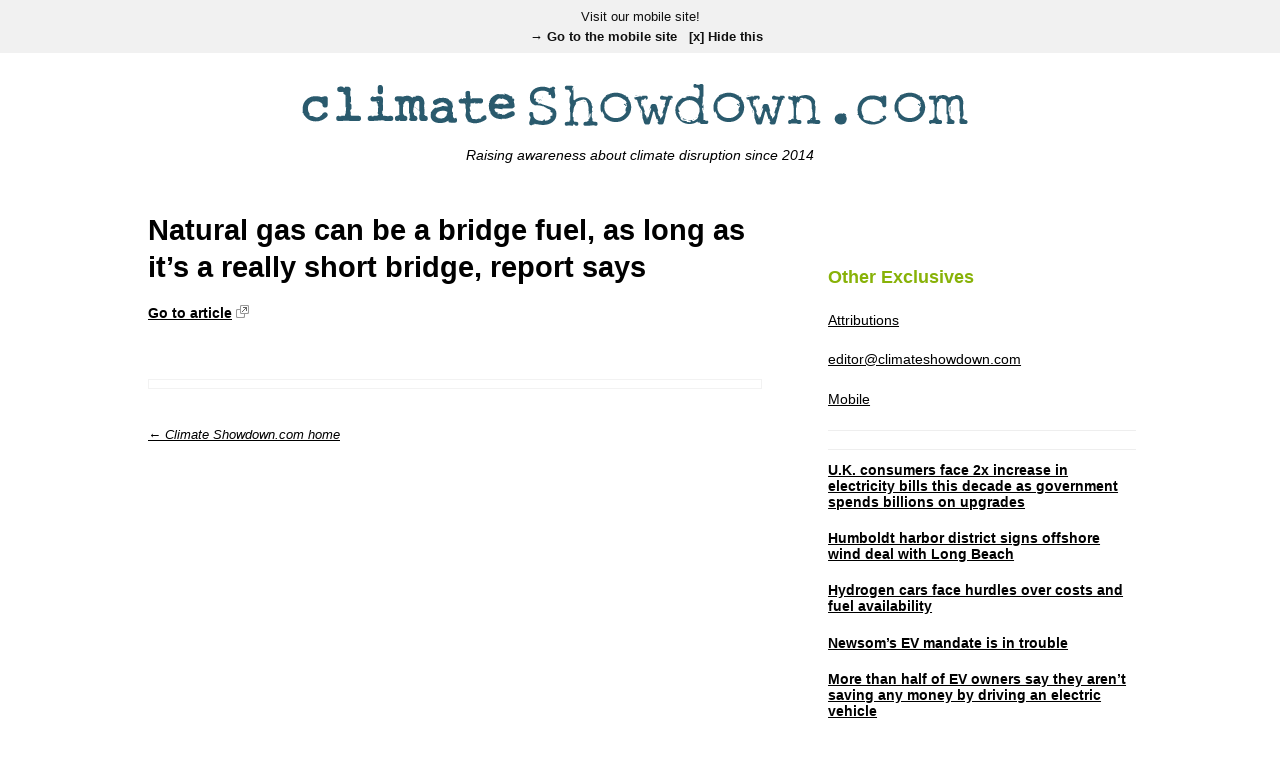

--- FILE ---
content_type: text/html; charset=UTF-8
request_url: https://climateshowdown.com/natural-gas-can-be-a-bridge-fuel-as-long-as-its-a-really-short-bridge-report-says/
body_size: 7935
content:
<!DOCTYPE HTML>
<html lang="en-US">
<head>

	<meta charset="UTF-8">

	<link rel="profile" href="http://gmpg.org/xfn/11">

	<meta name="viewport" content="width=device-width">

	<title>Natural gas can be a bridge fuel, as long as it&#039;s a really short bridge, report says - Climate Showdown.com</title>

	<link rel="alternate" type="application/rss+xml" title="Climate Showdown.com Links RSS Feed" href="https://climateshowdown.com/?feed=linkfeed">

	<link rel="pingback" href="https://climateshowdown.com/xmlrpc.php">

	<meta name='robots' content='index, follow, max-image-preview:large, max-snippet:-1, max-video-preview:-1' />

	<!-- This site is optimized with the Yoast SEO plugin v19.9 - https://yoast.com/wordpress/plugins/seo/ -->
	<link rel="canonical" href="https://climateshowdown.com/natural-gas-can-be-a-bridge-fuel-as-long-as-its-a-really-short-bridge-report-says/" />
	<meta property="og:locale" content="en_US" />
	<meta property="og:type" content="article" />
	<meta property="og:title" content="Natural gas can be a bridge fuel, as long as it&#039;s a really short bridge, report says - Climate Showdown.com" />
	<meta property="og:url" content="https://climateshowdown.com/natural-gas-can-be-a-bridge-fuel-as-long-as-its-a-really-short-bridge-report-says/" />
	<meta property="og:site_name" content="Climate Showdown.com" />
	<meta property="article:published_time" content="2014-10-27T22:55:49+00:00" />
	<meta name="author" content="climshopp" />
	<meta name="twitter:card" content="summary_large_image" />
	<meta name="twitter:label1" content="Written by" />
	<meta name="twitter:data1" content="climshopp" />
	<script type="application/ld+json" class="yoast-schema-graph">{"@context":"https://schema.org","@graph":[{"@type":"Article","@id":"https://climateshowdown.com/natural-gas-can-be-a-bridge-fuel-as-long-as-its-a-really-short-bridge-report-says/#article","isPartOf":{"@id":"https://climateshowdown.com/natural-gas-can-be-a-bridge-fuel-as-long-as-its-a-really-short-bridge-report-says/"},"author":{"name":"climshopp","@id":"https://climateshowdown.com/#/schema/person/00413528748b7695ec11a0dd2c5a74b3"},"headline":"Natural gas can be a bridge fuel, as long as it&#8217;s a really short bridge, report says","datePublished":"2014-10-27T22:55:49+00:00","dateModified":"2014-10-27T22:55:49+00:00","mainEntityOfPage":{"@id":"https://climateshowdown.com/natural-gas-can-be-a-bridge-fuel-as-long-as-its-a-really-short-bridge-report-says/"},"wordCount":17,"commentCount":0,"publisher":{"@id":"https://climateshowdown.com/#/schema/person/00413528748b7695ec11a0dd2c5a74b3"},"articleSection":["Right Column"],"inLanguage":"en-US","potentialAction":[{"@type":"CommentAction","name":"Comment","target":["https://climateshowdown.com/natural-gas-can-be-a-bridge-fuel-as-long-as-its-a-really-short-bridge-report-says/#respond"]}]},{"@type":"WebPage","@id":"https://climateshowdown.com/natural-gas-can-be-a-bridge-fuel-as-long-as-its-a-really-short-bridge-report-says/","url":"https://climateshowdown.com/natural-gas-can-be-a-bridge-fuel-as-long-as-its-a-really-short-bridge-report-says/","name":"Natural gas can be a bridge fuel, as long as it's a really short bridge, report says - Climate Showdown.com","isPartOf":{"@id":"https://climateshowdown.com/#website"},"datePublished":"2014-10-27T22:55:49+00:00","dateModified":"2014-10-27T22:55:49+00:00","breadcrumb":{"@id":"https://climateshowdown.com/natural-gas-can-be-a-bridge-fuel-as-long-as-its-a-really-short-bridge-report-says/#breadcrumb"},"inLanguage":"en-US","potentialAction":[{"@type":"ReadAction","target":["https://climateshowdown.com/natural-gas-can-be-a-bridge-fuel-as-long-as-its-a-really-short-bridge-report-says/"]}]},{"@type":"BreadcrumbList","@id":"https://climateshowdown.com/natural-gas-can-be-a-bridge-fuel-as-long-as-its-a-really-short-bridge-report-says/#breadcrumb","itemListElement":[{"@type":"ListItem","position":1,"name":"Home","item":"https://climateshowdown.com/"},{"@type":"ListItem","position":2,"name":"Natural gas can be a bridge fuel, as long as it&#8217;s a really short bridge, report says"}]},{"@type":"WebSite","@id":"https://climateshowdown.com/#website","url":"https://climateshowdown.com/","name":"Climate Showdown.com","description":"Raising awareness about climate disruption since 2014","publisher":{"@id":"https://climateshowdown.com/#/schema/person/00413528748b7695ec11a0dd2c5a74b3"},"potentialAction":[{"@type":"SearchAction","target":{"@type":"EntryPoint","urlTemplate":"https://climateshowdown.com/?s={search_term_string}"},"query-input":"required name=search_term_string"}],"inLanguage":"en-US"},{"@type":["Person","Organization"],"@id":"https://climateshowdown.com/#/schema/person/00413528748b7695ec11a0dd2c5a74b3","name":"climshopp","image":{"@type":"ImageObject","inLanguage":"en-US","@id":"https://climateshowdown.com/#/schema/person/image/","url":"https://secure.gravatar.com/avatar/923539c07fa33f6bda48e68eb176484b?s=96&d=mm&r=g","contentUrl":"https://secure.gravatar.com/avatar/923539c07fa33f6bda48e68eb176484b?s=96&d=mm&r=g","caption":"climshopp"},"logo":{"@id":"https://climateshowdown.com/#/schema/person/image/"},"url":"https://climateshowdown.com/author/climshopp/"}]}</script>
	<!-- / Yoast SEO plugin. -->


<link rel="alternate" type="application/rss+xml" title="Climate Showdown.com &raquo; Feed" href="https://climateshowdown.com/feed/" />
<link rel="alternate" type="application/rss+xml" title="Climate Showdown.com &raquo; Comments Feed" href="https://climateshowdown.com/comments/feed/" />
<link rel="alternate" type="application/rss+xml" title="Climate Showdown.com &raquo; Natural gas can be a bridge fuel, as long as it&#8217;s a really short bridge, report says Comments Feed" href="https://climateshowdown.com/natural-gas-can-be-a-bridge-fuel-as-long-as-its-a-really-short-bridge-report-says/feed/" />
<script type="text/javascript">
/* <![CDATA[ */
window._wpemojiSettings = {"baseUrl":"https:\/\/s.w.org\/images\/core\/emoji\/15.0.3\/72x72\/","ext":".png","svgUrl":"https:\/\/s.w.org\/images\/core\/emoji\/15.0.3\/svg\/","svgExt":".svg","source":{"concatemoji":"https:\/\/climateshowdown.com\/wp-includes\/js\/wp-emoji-release.min.js?ver=6.5.7"}};
/*! This file is auto-generated */
!function(i,n){var o,s,e;function c(e){try{var t={supportTests:e,timestamp:(new Date).valueOf()};sessionStorage.setItem(o,JSON.stringify(t))}catch(e){}}function p(e,t,n){e.clearRect(0,0,e.canvas.width,e.canvas.height),e.fillText(t,0,0);var t=new Uint32Array(e.getImageData(0,0,e.canvas.width,e.canvas.height).data),r=(e.clearRect(0,0,e.canvas.width,e.canvas.height),e.fillText(n,0,0),new Uint32Array(e.getImageData(0,0,e.canvas.width,e.canvas.height).data));return t.every(function(e,t){return e===r[t]})}function u(e,t,n){switch(t){case"flag":return n(e,"\ud83c\udff3\ufe0f\u200d\u26a7\ufe0f","\ud83c\udff3\ufe0f\u200b\u26a7\ufe0f")?!1:!n(e,"\ud83c\uddfa\ud83c\uddf3","\ud83c\uddfa\u200b\ud83c\uddf3")&&!n(e,"\ud83c\udff4\udb40\udc67\udb40\udc62\udb40\udc65\udb40\udc6e\udb40\udc67\udb40\udc7f","\ud83c\udff4\u200b\udb40\udc67\u200b\udb40\udc62\u200b\udb40\udc65\u200b\udb40\udc6e\u200b\udb40\udc67\u200b\udb40\udc7f");case"emoji":return!n(e,"\ud83d\udc26\u200d\u2b1b","\ud83d\udc26\u200b\u2b1b")}return!1}function f(e,t,n){var r="undefined"!=typeof WorkerGlobalScope&&self instanceof WorkerGlobalScope?new OffscreenCanvas(300,150):i.createElement("canvas"),a=r.getContext("2d",{willReadFrequently:!0}),o=(a.textBaseline="top",a.font="600 32px Arial",{});return e.forEach(function(e){o[e]=t(a,e,n)}),o}function t(e){var t=i.createElement("script");t.src=e,t.defer=!0,i.head.appendChild(t)}"undefined"!=typeof Promise&&(o="wpEmojiSettingsSupports",s=["flag","emoji"],n.supports={everything:!0,everythingExceptFlag:!0},e=new Promise(function(e){i.addEventListener("DOMContentLoaded",e,{once:!0})}),new Promise(function(t){var n=function(){try{var e=JSON.parse(sessionStorage.getItem(o));if("object"==typeof e&&"number"==typeof e.timestamp&&(new Date).valueOf()<e.timestamp+604800&&"object"==typeof e.supportTests)return e.supportTests}catch(e){}return null}();if(!n){if("undefined"!=typeof Worker&&"undefined"!=typeof OffscreenCanvas&&"undefined"!=typeof URL&&URL.createObjectURL&&"undefined"!=typeof Blob)try{var e="postMessage("+f.toString()+"("+[JSON.stringify(s),u.toString(),p.toString()].join(",")+"));",r=new Blob([e],{type:"text/javascript"}),a=new Worker(URL.createObjectURL(r),{name:"wpTestEmojiSupports"});return void(a.onmessage=function(e){c(n=e.data),a.terminate(),t(n)})}catch(e){}c(n=f(s,u,p))}t(n)}).then(function(e){for(var t in e)n.supports[t]=e[t],n.supports.everything=n.supports.everything&&n.supports[t],"flag"!==t&&(n.supports.everythingExceptFlag=n.supports.everythingExceptFlag&&n.supports[t]);n.supports.everythingExceptFlag=n.supports.everythingExceptFlag&&!n.supports.flag,n.DOMReady=!1,n.readyCallback=function(){n.DOMReady=!0}}).then(function(){return e}).then(function(){var e;n.supports.everything||(n.readyCallback(),(e=n.source||{}).concatemoji?t(e.concatemoji):e.wpemoji&&e.twemoji&&(t(e.twemoji),t(e.wpemoji)))}))}((window,document),window._wpemojiSettings);
/* ]]> */
</script>
<style id='wp-emoji-styles-inline-css' type='text/css'>

	img.wp-smiley, img.emoji {
		display: inline !important;
		border: none !important;
		box-shadow: none !important;
		height: 1em !important;
		width: 1em !important;
		margin: 0 0.07em !important;
		vertical-align: -0.1em !important;
		background: none !important;
		padding: 0 !important;
	}
</style>
<link rel='stylesheet' id='wp-block-library-css' href='https://climateshowdown.com/wp-includes/css/dist/block-library/style.min.css?ver=6.5.7' type='text/css' media='all' />
<style id='classic-theme-styles-inline-css' type='text/css'>
/*! This file is auto-generated */
.wp-block-button__link{color:#fff;background-color:#32373c;border-radius:9999px;box-shadow:none;text-decoration:none;padding:calc(.667em + 2px) calc(1.333em + 2px);font-size:1.125em}.wp-block-file__button{background:#32373c;color:#fff;text-decoration:none}
</style>
<style id='global-styles-inline-css' type='text/css'>
body{--wp--preset--color--black: #000000;--wp--preset--color--cyan-bluish-gray: #abb8c3;--wp--preset--color--white: #ffffff;--wp--preset--color--pale-pink: #f78da7;--wp--preset--color--vivid-red: #cf2e2e;--wp--preset--color--luminous-vivid-orange: #ff6900;--wp--preset--color--luminous-vivid-amber: #fcb900;--wp--preset--color--light-green-cyan: #7bdcb5;--wp--preset--color--vivid-green-cyan: #00d084;--wp--preset--color--pale-cyan-blue: #8ed1fc;--wp--preset--color--vivid-cyan-blue: #0693e3;--wp--preset--color--vivid-purple: #9b51e0;--wp--preset--gradient--vivid-cyan-blue-to-vivid-purple: linear-gradient(135deg,rgba(6,147,227,1) 0%,rgb(155,81,224) 100%);--wp--preset--gradient--light-green-cyan-to-vivid-green-cyan: linear-gradient(135deg,rgb(122,220,180) 0%,rgb(0,208,130) 100%);--wp--preset--gradient--luminous-vivid-amber-to-luminous-vivid-orange: linear-gradient(135deg,rgba(252,185,0,1) 0%,rgba(255,105,0,1) 100%);--wp--preset--gradient--luminous-vivid-orange-to-vivid-red: linear-gradient(135deg,rgba(255,105,0,1) 0%,rgb(207,46,46) 100%);--wp--preset--gradient--very-light-gray-to-cyan-bluish-gray: linear-gradient(135deg,rgb(238,238,238) 0%,rgb(169,184,195) 100%);--wp--preset--gradient--cool-to-warm-spectrum: linear-gradient(135deg,rgb(74,234,220) 0%,rgb(151,120,209) 20%,rgb(207,42,186) 40%,rgb(238,44,130) 60%,rgb(251,105,98) 80%,rgb(254,248,76) 100%);--wp--preset--gradient--blush-light-purple: linear-gradient(135deg,rgb(255,206,236) 0%,rgb(152,150,240) 100%);--wp--preset--gradient--blush-bordeaux: linear-gradient(135deg,rgb(254,205,165) 0%,rgb(254,45,45) 50%,rgb(107,0,62) 100%);--wp--preset--gradient--luminous-dusk: linear-gradient(135deg,rgb(255,203,112) 0%,rgb(199,81,192) 50%,rgb(65,88,208) 100%);--wp--preset--gradient--pale-ocean: linear-gradient(135deg,rgb(255,245,203) 0%,rgb(182,227,212) 50%,rgb(51,167,181) 100%);--wp--preset--gradient--electric-grass: linear-gradient(135deg,rgb(202,248,128) 0%,rgb(113,206,126) 100%);--wp--preset--gradient--midnight: linear-gradient(135deg,rgb(2,3,129) 0%,rgb(40,116,252) 100%);--wp--preset--font-size--small: 13px;--wp--preset--font-size--medium: 20px;--wp--preset--font-size--large: 36px;--wp--preset--font-size--x-large: 42px;--wp--preset--spacing--20: 0.44rem;--wp--preset--spacing--30: 0.67rem;--wp--preset--spacing--40: 1rem;--wp--preset--spacing--50: 1.5rem;--wp--preset--spacing--60: 2.25rem;--wp--preset--spacing--70: 3.38rem;--wp--preset--spacing--80: 5.06rem;--wp--preset--shadow--natural: 6px 6px 9px rgba(0, 0, 0, 0.2);--wp--preset--shadow--deep: 12px 12px 50px rgba(0, 0, 0, 0.4);--wp--preset--shadow--sharp: 6px 6px 0px rgba(0, 0, 0, 0.2);--wp--preset--shadow--outlined: 6px 6px 0px -3px rgba(255, 255, 255, 1), 6px 6px rgba(0, 0, 0, 1);--wp--preset--shadow--crisp: 6px 6px 0px rgba(0, 0, 0, 1);}:where(.is-layout-flex){gap: 0.5em;}:where(.is-layout-grid){gap: 0.5em;}body .is-layout-flex{display: flex;}body .is-layout-flex{flex-wrap: wrap;align-items: center;}body .is-layout-flex > *{margin: 0;}body .is-layout-grid{display: grid;}body .is-layout-grid > *{margin: 0;}:where(.wp-block-columns.is-layout-flex){gap: 2em;}:where(.wp-block-columns.is-layout-grid){gap: 2em;}:where(.wp-block-post-template.is-layout-flex){gap: 1.25em;}:where(.wp-block-post-template.is-layout-grid){gap: 1.25em;}.has-black-color{color: var(--wp--preset--color--black) !important;}.has-cyan-bluish-gray-color{color: var(--wp--preset--color--cyan-bluish-gray) !important;}.has-white-color{color: var(--wp--preset--color--white) !important;}.has-pale-pink-color{color: var(--wp--preset--color--pale-pink) !important;}.has-vivid-red-color{color: var(--wp--preset--color--vivid-red) !important;}.has-luminous-vivid-orange-color{color: var(--wp--preset--color--luminous-vivid-orange) !important;}.has-luminous-vivid-amber-color{color: var(--wp--preset--color--luminous-vivid-amber) !important;}.has-light-green-cyan-color{color: var(--wp--preset--color--light-green-cyan) !important;}.has-vivid-green-cyan-color{color: var(--wp--preset--color--vivid-green-cyan) !important;}.has-pale-cyan-blue-color{color: var(--wp--preset--color--pale-cyan-blue) !important;}.has-vivid-cyan-blue-color{color: var(--wp--preset--color--vivid-cyan-blue) !important;}.has-vivid-purple-color{color: var(--wp--preset--color--vivid-purple) !important;}.has-black-background-color{background-color: var(--wp--preset--color--black) !important;}.has-cyan-bluish-gray-background-color{background-color: var(--wp--preset--color--cyan-bluish-gray) !important;}.has-white-background-color{background-color: var(--wp--preset--color--white) !important;}.has-pale-pink-background-color{background-color: var(--wp--preset--color--pale-pink) !important;}.has-vivid-red-background-color{background-color: var(--wp--preset--color--vivid-red) !important;}.has-luminous-vivid-orange-background-color{background-color: var(--wp--preset--color--luminous-vivid-orange) !important;}.has-luminous-vivid-amber-background-color{background-color: var(--wp--preset--color--luminous-vivid-amber) !important;}.has-light-green-cyan-background-color{background-color: var(--wp--preset--color--light-green-cyan) !important;}.has-vivid-green-cyan-background-color{background-color: var(--wp--preset--color--vivid-green-cyan) !important;}.has-pale-cyan-blue-background-color{background-color: var(--wp--preset--color--pale-cyan-blue) !important;}.has-vivid-cyan-blue-background-color{background-color: var(--wp--preset--color--vivid-cyan-blue) !important;}.has-vivid-purple-background-color{background-color: var(--wp--preset--color--vivid-purple) !important;}.has-black-border-color{border-color: var(--wp--preset--color--black) !important;}.has-cyan-bluish-gray-border-color{border-color: var(--wp--preset--color--cyan-bluish-gray) !important;}.has-white-border-color{border-color: var(--wp--preset--color--white) !important;}.has-pale-pink-border-color{border-color: var(--wp--preset--color--pale-pink) !important;}.has-vivid-red-border-color{border-color: var(--wp--preset--color--vivid-red) !important;}.has-luminous-vivid-orange-border-color{border-color: var(--wp--preset--color--luminous-vivid-orange) !important;}.has-luminous-vivid-amber-border-color{border-color: var(--wp--preset--color--luminous-vivid-amber) !important;}.has-light-green-cyan-border-color{border-color: var(--wp--preset--color--light-green-cyan) !important;}.has-vivid-green-cyan-border-color{border-color: var(--wp--preset--color--vivid-green-cyan) !important;}.has-pale-cyan-blue-border-color{border-color: var(--wp--preset--color--pale-cyan-blue) !important;}.has-vivid-cyan-blue-border-color{border-color: var(--wp--preset--color--vivid-cyan-blue) !important;}.has-vivid-purple-border-color{border-color: var(--wp--preset--color--vivid-purple) !important;}.has-vivid-cyan-blue-to-vivid-purple-gradient-background{background: var(--wp--preset--gradient--vivid-cyan-blue-to-vivid-purple) !important;}.has-light-green-cyan-to-vivid-green-cyan-gradient-background{background: var(--wp--preset--gradient--light-green-cyan-to-vivid-green-cyan) !important;}.has-luminous-vivid-amber-to-luminous-vivid-orange-gradient-background{background: var(--wp--preset--gradient--luminous-vivid-amber-to-luminous-vivid-orange) !important;}.has-luminous-vivid-orange-to-vivid-red-gradient-background{background: var(--wp--preset--gradient--luminous-vivid-orange-to-vivid-red) !important;}.has-very-light-gray-to-cyan-bluish-gray-gradient-background{background: var(--wp--preset--gradient--very-light-gray-to-cyan-bluish-gray) !important;}.has-cool-to-warm-spectrum-gradient-background{background: var(--wp--preset--gradient--cool-to-warm-spectrum) !important;}.has-blush-light-purple-gradient-background{background: var(--wp--preset--gradient--blush-light-purple) !important;}.has-blush-bordeaux-gradient-background{background: var(--wp--preset--gradient--blush-bordeaux) !important;}.has-luminous-dusk-gradient-background{background: var(--wp--preset--gradient--luminous-dusk) !important;}.has-pale-ocean-gradient-background{background: var(--wp--preset--gradient--pale-ocean) !important;}.has-electric-grass-gradient-background{background: var(--wp--preset--gradient--electric-grass) !important;}.has-midnight-gradient-background{background: var(--wp--preset--gradient--midnight) !important;}.has-small-font-size{font-size: var(--wp--preset--font-size--small) !important;}.has-medium-font-size{font-size: var(--wp--preset--font-size--medium) !important;}.has-large-font-size{font-size: var(--wp--preset--font-size--large) !important;}.has-x-large-font-size{font-size: var(--wp--preset--font-size--x-large) !important;}
.wp-block-navigation a:where(:not(.wp-element-button)){color: inherit;}
:where(.wp-block-post-template.is-layout-flex){gap: 1.25em;}:where(.wp-block-post-template.is-layout-grid){gap: 1.25em;}
:where(.wp-block-columns.is-layout-flex){gap: 2em;}:where(.wp-block-columns.is-layout-grid){gap: 2em;}
.wp-block-pullquote{font-size: 1.5em;line-height: 1.6;}
</style>
<link rel='stylesheet' id='wpdrudge-main-css' href='https://climateshowdown.com/wp-content/themes/wp-drudge-v2/css/main.css?ver=2.5' type='text/css' media='all' />
<link rel='stylesheet' id='wpdrudge-mobile-css' href='https://climateshowdown.com/wp-content/themes/wp-drudge-v2/css/responsive.css?ver=2.5' type='text/css' media='all' />
<link rel="https://api.w.org/" href="https://climateshowdown.com/wp-json/" /><link rel="alternate" type="application/json" href="https://climateshowdown.com/wp-json/wp/v2/posts/2262" /><link rel="EditURI" type="application/rsd+xml" title="RSD" href="https://climateshowdown.com/xmlrpc.php?rsd" />
<meta name="generator" content="WordPress 6.5.7" />
<link rel='shortlink' href='https://climateshowdown.com/?p=2262' />
<link rel="alternate" type="application/json+oembed" href="https://climateshowdown.com/wp-json/oembed/1.0/embed?url=https%3A%2F%2Fclimateshowdown.com%2Fnatural-gas-can-be-a-bridge-fuel-as-long-as-its-a-really-short-bridge-report-says%2F" />
<link rel="alternate" type="text/xml+oembed" href="https://climateshowdown.com/wp-json/oembed/1.0/embed?url=https%3A%2F%2Fclimateshowdown.com%2Fnatural-gas-can-be-a-bridge-fuel-as-long-as-its-a-really-short-bridge-report-says%2F&#038;format=xml" />
<!-- Google Tag Manager -->
<script>(function(w,d,s,l,i){w[l]=w[l]||[];w[l].push({'gtm.start':
new Date().getTime(),event:'gtm.js'});var f=d.getElementsByTagName(s)[0],
j=d.createElement(s),dl=l!='dataLayer'?'&l='+l:'';j.async=true;j.src=
'https://www.googletagmanager.com/gtm.js?id='+i+dl;f.parentNode.insertBefore(j,f);
})(window,document,'script','dataLayer','GTM-T4PTZDB');</script>
<!-- End Google Tag Manager -->
<!-- Global site tag (gtag.js) - Google Analytics -->
<script async src="https://www.googletagmanager.com/gtag/js?id=UA-57077258-1"></script>
<script>
  window.dataLayer = window.dataLayer || [];
  function gtag(){dataLayer.push(arguments);}
  gtag('js', new Date());

  gtag('config', 'UA-57077258-1');
</script>
	<style type="text/css" media="all">
		
/** WP-Drudge Options page CSS **/
body {font-family: Arial, "Helvetica Neue", Helvetica, sans-serif; background-color: #fff; color: #000000}
#wrapper, #mobile-wrapper {background-color: #ffffff;}
#wrapper {width: 80%; min-width: 500px;}
#column-1, #column-2 {border-right: 1px solid #eee;}
a {color: #000000}
a:visited {color: #000000}
.header-nav li {font-size: 12px}
.header-nav li a {background-color: #eeeeee; color: #21485a}
.header-nav li.current-cat a, .header-nav li.current-menu-item a,
.header-nav a:hover {color: #000000}
h2.widget-head  {color: #88b208; font-size: 18px;}
a.headline-link, .link-column .cat-item a {font-size: 14px;}.link-col a {text-decoration: underline}
#featured a {text-decoration: underline}
.link-col a:hover, #featured a:hover {text-decoration: none}
h1, h2, h3, h4, h5, h6 {font-weight: bold;}
a.headline-link {font-weight: bold}
.links-list a {font-weight: bold}
.the-content, .the-content .link-content, #the-comments {font-size: 12px}
.link-col .link-content, a.comment-link, #featured p, .textwidget, .rssSummary {font-size: 12px}
#main-content h1, #main-content h2, #main-content h3, #main-content h4, #main-content h5, #main-content h6,
.home-link, .post-navigation, ul.page-numbers, #logo-or-name {font-family:"Franklin Gothic Medium", "Franklin Gothic", "ITC Franklin Gothic", Arial, sans-serif}
#wrapper .featured-wrap, #wrapper .featured-wrap h2, #wrapper .featured-wrap p
#mobile-wrapper .featured-wrap, #mobile-wrapper .featured-wrap h2, #mobile-wrapper .featured-wrap p {font-family: Helvetica, "Helvetica Neue", Arial, sans-serif}
#wrapper #featured .link-content, #mobile-wrapper #featured .link-content {text-align: center}
#featured a.headline-link {font-size: 16px}
.widget-box {border-bottom: 1px solid #eee;}
.posts-list li.border:last-child, ul.border li:last-child {border: none}
.posts-list li.border, ul.border li {border-bottom: 1px solid #eee;}
.commentlist .children {border-left: 1px solid #eee;}
#comments, #respond {border-top: 1px solid #eee}
/** WP-Drudge custom CSS **/


	</style>
	
<!-- WP-Drudge admin header code start -->
<!-- version ' . constant( 'WP_DRUDGE_CURRENT_VERSION' ) . ' -->
<!-- / WP-Drudge header code -->

	<style type="text/css" id="custom-background-css">
body.custom-background { background-color: #ffffff; }
</style>
	
</head>

<body class="post-template-default single single-post postid-2262 single-format-standard custom-background spacing-medium wpd-mobile-ua-detected">



		<div id="wpd-mobile-banner">
			<p>Visit our mobile site! <br> <a href="https://climateshowdown.com/m/">→ Go to the mobile site</a><a href="/natural-gas-can-be-a-bridge-fuel-as-long-as-its-a-really-short-bridge-report-says/?wpdm=no" rel="nofollow">[x] Hide this</a></p>
		</div>
<div id="wrapper">

	
	
	
	<div id="header" class="cf">

		
		
		<p><a id="logo-or-name" href="https://climateshowdown.com"><img src="https://climateshowdown.com/wp-content/uploads/2015/02/climate-showdown.png" alt="Climate Showdown.com"></a></p>

		<p id="tagline">Raising awareness about climate disruption since 2014</p>
		
			</div>

	<div id="main-content" class="cf">

		

<div id="content-wrap">

	
		<div id="single-col">
		
			
			
					<div id="post-2262" class="post-2262 post type-post status-publish format-standard hentry category-science">
						<h1 class="the-title">Natural gas can be a bridge fuel, as long as it&#8217;s a really short bridge, report says</h1>

													<p class="external-link">
								<a href="http://www.desmogblog.com/2014/10/27/b-c-lng-strategy-won-t-help-solve-global-climate-change-new-pembina-institute-report" target="_blank">Go to article</a>
								<a href="http://www.desmogblog.com/2014/10/27/b-c-lng-strategy-won-t-help-solve-global-climate-change-new-pembina-institute-report" target="_blank">
									<img src="https://climateshowdown.com/wp-content/themes/wp-drudge-v2/images/link.gif" alt="" width="13" height="13" />
								</a>
							</p>
						
						<div class="the-content cf">

							
							
							
							<div class="wp_link_page_nav">
															</div>

							
						</div>

						<div id="the-comments">
															<div class="fb-comments-wrap">
									<div class="fb-comments" data-href="https://climateshowdown.com/natural-gas-can-be-a-bridge-fuel-as-long-as-its-a-really-short-bridge-report-says/" data-num-posts="20" style="max-width: 100%"></div>
								</div>
							
						</div>
					</div>
				
			<p class="home-link"><a href="https://climateshowdown.com">← Climate Showdown.com home</a></p>

		</div>

					<div id="sidebar-col" class="link-col single">
				<div class="widget-box" id="pages-3"><h2 class="widget-head">Other Exclusives</h2>
			<ul>
				<li class="page_item page-item-9"><a href="https://climateshowdown.com/north-carolina/">Attributions</a></li>
<li class="page_item page-item-744"><a href="https://climateshowdown.com/editorclimateshowdown-com/">editor@climateshowdown.com</a></li>
<li class="page_item page-item-64"><a href="https://climateshowdown.com/mobile-climate-issues/">Mobile</a></li>
			</ul>

			</div><div class="widget_text widget-box" id="custom_html-2"><div class="textwidget custom-html-widget"><meta name="google-site-verification" content="z8eArGUEza4XWv3VLKj1IzTQAHrebPB7BzXs9olvwaY" /></div></div><div class="widget-box" id="drudge-column-posts-12"><div class="wpd-posted-links"><ul class="posts-list posted-links-category-0"><li class="cf the-content"><a href="https://news.yahoo.com/news/household-charges-electricity-grid-almost-132302123.html" target="_blank" class="headline-link">U.K. consumers face 2x increase in electricity bills this decade as government spends billions on upgrades</a>
		<div class="the-content link-content">
		</div></li><li class="cf the-content"><a href="https://www.msn.com/en-us/news/us/harbor-district-signs-offshore-wind-agreement-with-long-beach/ar-AA1w7bbX" target="_blank" class="headline-link">Humboldt harbor district signs offshore wind deal with Long Beach</a>
		<div class="the-content link-content">
		</div></li><li class="cf the-content"><a href="https://www.cnet.com/home/electric-vehicles/what-are-hydrogen-fuel-cell-electric-vehicles-and-are-they-worth-it/" target="_blank" class="headline-link">Hydrogen cars face hurdles over costs and fuel availability</a>
		<div class="the-content link-content">
		</div></li><li class="cf the-content"><a href="https://www.msn.com/en-us/autos/news/why-newsoms-electric-vehicle-mandate-is-in-trouble/ar-AA1vF8jX" target="_blank" class="headline-link">Newsom&#8217;s EV mandate is in trouble</a>
		<div class="the-content link-content">
		</div></li><li class="cf the-content"><a href="https://www.forbes.com/sites/gregpetro/2024/12/17/electric-vehicle-boom-is-predictably-out-of-gas/" target="_blank" class="headline-link">More than half of EV owners say they aren&#8217;t saving any money by driving an electric vehicle</a>
		<div class="the-content link-content">
		</div></li><li class="cf the-content"><a href="https://www.usatoday.com/story/news/politics/2024/12/13/supreme-court-california-emissions-electric-epa-climate-change/75737188007/" target="_blank" class="headline-link">Challenge to California vehicle emission rules will be heard by U.S. Supreme Court</a>
		<div class="the-content link-content">
		</div></li><li class="cf the-content"><a href="https://www.abc.net.au/news/2024-12-11/tourism-air-travel-carbon-emissions-surge-environment/104701158" target="_blank" class="headline-link">Tourism accounts for 9% of global emissions</a>
		<div class="the-content link-content">
		</div></li><li class="cf the-content"><a href="https://www.msn.com/en-us/politics/government/us-pledges-61-emissions-cut-by-2035-as-biden-bows-out/ar-AA1wax3S" target="_blank" class="headline-link">U.S. promises to cut emissions by 61% in 10 years</a>
		<div class="the-content link-content">
		</div></li><li class="cf the-content"><a href="https://www.gjsentinel.com/news/western_colorado/colorado-s-first-biomass-energy-plant-closed-set-for-bankruptcy-auction/article_0414e760-b279-11ef-9ed7-b7d8911b428f.html" target="_blank" class="headline-link">Colorado biomass plant closes after 11 years of operation, owner files for bankruptcy protection</a>
		<div class="the-content link-content">
		</div></li><li class="cf the-content"><a href="https://biologicaldiversity.org/campaigns/debunking_the_biomass_myth/index.html#" target="_blank" class="headline-link">Biomass power trashed as dirty and expensive by Center for Biological Diversity</a>
		<div class="the-content link-content">
		</div></li></ul></div></div>			</div>
			<div class="clear"></div>
		
	</div>

	
</div> <!-- end #main-content -->

<div id="footer">
	
	
	
</div>

</div>


<!-- WP-Drudge admin footer code start -->
<!-- / WP-Drudge footer code -->

	<script type="text/javascript" src="https://climateshowdown.com/wp-includes/js/comment-reply.min.js?ver=6.5.7" id="comment-reply-js" async="async" data-wp-strategy="async"></script>

	<div id="fb-root"></div>
	<script src="http://connect.facebook.net/en_US/all.js#xfbml=1"></script>

</body>
</html>

<!-- Page generated by LiteSpeed Cache 5.3 on 2026-01-14 19:35:16 -->